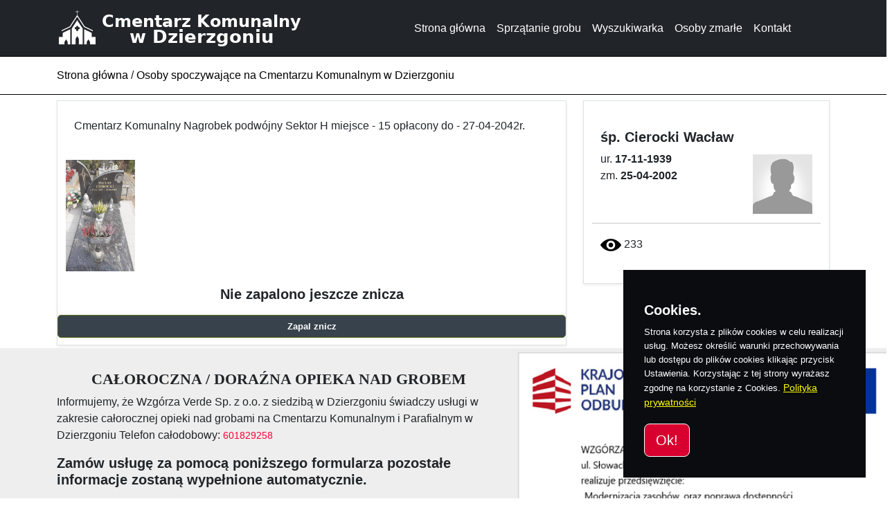

--- FILE ---
content_type: text/html
request_url: http://cmentarzdzierzgon.pl/770/
body_size: 8139
content:
	<!DOCTYPE html>
<html lang="pl-PL">
<head>
<meta charset="UTF-8">
<meta name="viewport" content="width=device-width, initial-scale=1">
<meta name="description" content="Dzierzgoń Cmentarz Komunalny usługi pogrzebowe sprzątanie pielęgnacja grobów krajowe przewozy zwłok.">
<title>Cmentarz Komunalny w Dzierzgoniu</title>
<meta name='robots' content='max-image-preview:large' />
<style id='classic-theme-styles-inline-css' type='text/css'>
/*! This file is auto-generated */
.wp-block-button__link{color:#fff;background-color:#32373c;border-radius:9999px;box-shadow:none;text-decoration:none;padding:calc(.667em + 2px) calc(1.333em + 2px);font-size:1.125em}.wp-block-file__button{background:#32373c;color:#fff;text-decoration:none}
</style>
<link rel='stylesheet' id='styl-css' href='http://cmentarzdzierzgon.pl/wp-content/themes/cm/styl.css?ver=6.5.5' type='text/css' media='all' />
<link rel='stylesheet' id='style-css' href='http://cmentarzdzierzgon.pl/wp-content/themes/cm/style.css?ver=6.5.5' type='text/css' media='all' />
<link rel="https://api.w.org/" href="http://cmentarzdzierzgon.pl/wp-json/" /><link rel='shortcut icon' href='http://cmentarzdzierzgon.pl/wp-content/themes/cm/images/ico.png' />
<link rel="icon" href="http://cmentarzdzierzgon.pl/wp-content/uploads/2024/07/ico.png" sizes="32x32" />
<link rel="icon" href="http://cmentarzdzierzgon.pl/wp-content/uploads/2024/07/ico.png" sizes="192x192" />
<link rel="apple-touch-icon" href="http://cmentarzdzierzgon.pl/wp-content/uploads/2024/07/ico.png" />
<meta name="msapplication-TileImage" content="http://cmentarzdzierzgon.pl/wp-content/uploads/2024/07/ico.png" />
 <style>
.bd-placeholder-img {font-size: 1.125rem;text-anchor: middle;-webkit-user-select: none;-moz-user-select: none;user-select: none;}
@media (min-width: 768px) {.bd-placeholder-img-lg {font-size: 3.5rem;}}
.b-example-divider {width: 100%;height: 3rem;background-color: rgba(0, 0, 0, .1);border: solid rgba(0, 0, 0, .15);border-width: 1px 0;box-shadow: inset 0 .5em 1.5em rgba(0, 0, 0, .1), inset 0 .125em .5em rgba(0, 0, 0, .15);}
.b-example-vr {flex-shrink: 0;width: 1.5rem;height: 100vh;}
.bi {vertical-align: -.125em;fill: currentColor;}
.nav-scroller {position: relative;z-index: 2;height: 2.75rem;overflow-y: hidden;}
.nav-scroller .nav {display: flex;flex-wrap: nowrap;padding-bottom: 1rem;margin-top: -1px;overflow-x: auto;text-align: center;white-space: nowrap;        -webkit-overflow-scrolling: touch;}
.btn-bd-primary {--bd-violet-bg: rgba(215,0,46,.8);--bd-violet-rgb: rgba(215,0,46,.8);--bs-btn-font-weight: 600;--bs-btn-color: var(--bs-bialy);--bs-btn-bg: var(--bd-violet-bg);--bs-btn-border-color: var(--bd-violet-bg);--bs-btn-hover-color: var(--bs-bialy);--bs-btn-hover-bg: rgba(215,0,46,.8);       --bs-btn-hover-border-color: #6528e0;--bs-btn-focus-shadow-rgb: var(--bd-violet-rgb);--bs-btn-active-color: var(--bs-btn-hover-color);--bs-btn-active-bg: rgba(215,0,46,.8);--bs-btn-active-border-color: rgba(215,0,46,.8);}
.bd-mode-toggle {z-index: 1500;}
.bd-mode-toggle .dropdown-menu .active .bi {display: block !important;}
.navbar-nav li:hover > ul.dropdown-menu {display: block;}
.dropdown-submenu {position:relative;}
.dropdown-submenu > .dropdown-menu {top: 0; left: 100%;margin-top:-6px;}
.dropdown-menu > li > a:hover:after {text-decoration: underline;transform: rotate(-90deg);} 
@media (max-width: 992px) {.breadcrumbs ol {margin-top: 10px;}.nav-button-gray {display:none;} .bgg {display:none;}.navbar-brand {display:none;}.nav-button-red {width:100%;display:block;}.bb {display:none;}#nie {display:none;}}
</style>
</head>
<body>
<nav class="navbar navbar-expand-md navbar-light bg-light" aria-label="Offcanvas navbar large">
    <div class="container">
      <a aria-label="Cmentarz Komunalny w Dzierzgoniu" rel="home" aria-current="page" href="http://cmentarzdzierzgon.pl" ><img class="custom-logo" src="http://cmentarzdzierzgon.pl/wp-content/uploads/2024/07/loga.png" width="403" height="55" alt="Cmentarz Komunalny w Dzierzgoniu"></a><div id="top"></div>
      <button class="navbar-toggler" type="button" data-bs-toggle="offcanvas" data-bs-target="#offcanvasNavbar2" aria-controls="offcanvasNavbar2" aria-label="Toggle navigation">
        <span class="navbar-toggler-icon"></span>
      </button>
      <div class="offcanvas offcanvas-end text-bg-dark" tabindex="-1" id="offcanvasNavbar2" aria-labelledby="offcanvasNavbar2Label">
        <div class="offcanvas-header">
          <h5 class="offcanvas-title" id="offcanvasNavbar2Label">Cmentarz Komunalny w Dzierzgoniu</h5>
          <button type="button" class="btn-close btn-close-white" data-bs-dismiss="offcanvas" aria-label="Close"></button>
        </div>
        <div class="offcanvas-body">
		<ul id="menu-top" class="navbar-nav justify-content-end flex-grow-1 pe-5"><li  id="menu-item-15" class="menu-item menu-item-type-post_type menu-item-object-page menu-item-home nav-item nav-item-15"><a href="http://cmentarzdzierzgon.pl/" class="nav-link ">Strona główna</a></li>
<li  id="menu-item-59" class="menu-item menu-item-type-post_type menu-item-object-page nav-item nav-item-59"><a href="http://cmentarzdzierzgon.pl/sprzatanie-grobu/" class="nav-link ">Sprzątanie grobu</a></li>
<li  id="menu-item-18" class="menu-item menu-item-type-post_type menu-item-object-page nav-item nav-item-18"><a href="http://cmentarzdzierzgon.pl/szukaj/" class="nav-link ">Wyszukiwarka</a></li>
<li  id="menu-item-16" class="menu-item menu-item-type-post_type menu-item-object-page nav-item nav-item-16"><a href="http://cmentarzdzierzgon.pl/osoby-zmarle/" class="nav-link ">Osoby zmarłe</a></li>
<li  id="menu-item-17" class="menu-item menu-item-type-post_type menu-item-object-page nav-item nav-item-17"><a href="http://cmentarzdzierzgon.pl/kontakt/" class="nav-link ">Kontakt</a></li>
</ul>        </div>
      </div>
    </div>
  </nav>

<section class="breadcrumbs">
    <div class="container ">
		<!-- Breadcrumb NavXT 7.3.0 -->
<span property="itemListElement" typeof="ListItem"><a property="item" typeof="WebPage" title="Przejdź do Strona główna." href="http://cmentarzdzierzgon.pl" class="home" ><span property="name">Strona główna</span></a><meta property="position" content="1"></span> / <span property="itemListElement" typeof="ListItem"><a property="item" typeof="WebPage" title="Przejdź do Osoby spoczywające na Cmentarzu Komunalnym w Dzierzgoniu." href="http://cmentarzdzierzgon.pl/demo/" class="post-root post post-post" aria-current="page"><span property="name">Osoby spoczywające na Cmentarzu Komunalnym w Dzierzgoniu</span></a><meta property="position" content="2"></span>    </div>
</section>
<div class="container">
<link rel="stylesheet" type="text/css" media="screen" href="http://cmentarzdzierzgon.pl/wp-content/themes/cm/css/style.css" />
<script type="text/javascript" src="http://cmentarzdzierzgon.pl/wp-content/themes/cm/js/lightBox-ba9e08126f.js"></script>
<link rel="stylesheet" type="text/css" href="http://cmentarzdzierzgon.pl/wp-content/themes/cm/css/floating.css" media="screen">
<style>
.mian p { font-size: 10px; }
#comments .comments-list {padding: 0;margin: 0 0 35px 0px;list-style:none;}
#comments .comments-title {margin-bottom: 0px;}
a.comment_button {bdisplay: block;padding: 6px 15px;margin: 10px 0;font-size: 13px;font-weight: bold;text-decoration: none;	-moz-border-radius: 5px;		-webkit-border-radius: 5px;box-shadow: rgba(0,0,0, 0.1) 0px 0px 6px;-moz-box-shadow: rgba(0,0,0, 0.1) 0px 0px 6px;-webkit-box-shadow: rgba(0,0,0, 0.1) 0px 0px 6px;
background: #37424c;border: 1px solid #586b15;color:#fff;text-align:center;}
a:hover.comment_button {background: #eee;text-shadow: 1px 1px 1px #779021;color:#004973;}
.panel1	{margin-top:20px;margin-left:5px; margin-right:5px; margin-bottom:5px; background-color:#fff; height:auto; padding:6px; display:none;}

[id="modal"] .bd-example .btn,
[id="buttons"] .bd-example .btn,
[id="tooltips"] .bd-example .btn,
[id="popovers"] .bd-example .btn,
[id="dropdowns"] .bd-example .btn-group,
[id="dropdowns"] .bd-example .dropdown,
[id="dropdowns"] .bd-example .dropup,
[id="dropdowns"] .bd-example .dropend,
[id="dropdowns"] .bd-example .dropstart {
  margin: 0 1rem 1rem 0;
}
	</style>
<div class="row pt-2">
	<div class="col-md-8">
		<div class="row g-0 border rounded overflow-hidden flex-md-row mb-1 shadow-sm h-md-250 position-relative">
			<div class="col p-4 d-flex flex-column position-static">
Cmentarz Komunalny Nagrobek podwójny Sektor H miejsce - 15 opłacony do - 27-04-2042r.</div><div class="row pt-2">
                <div class="col-md-2"><img style="width:100px;" class="js-lightBox small-img" data-group="group-1" title="2021-09-24" src="../foto/H/770/2021-09-240.jpg" /> </div></div>		
<h3 class="pt-3 text-center">Nie zapalono jeszcze znicza</h3><a href="#" class="comment_button" id="1">Zapal znicz</a>		

	<div class='panel1' id="slidepanel1"><div class="clearfix"></div><p>Uwaga! Na grobie może palić się do 6 zniczy jednocześnie.</p>
        <form action="http://cmentarzdzierzgon.pl/770/" method="POST" >
			<input type="hidden" name="id_baza" value="770" /><input type="hidden" name="ip" value="3.17.73.94" />
				<div class="row">
					<div class="col-lg-6">
                        <div class="form-group">
                            <div class="radio">
                                <label>
                                    <input name="rodzaj" value="img/zn.gif" checked type="radio">
						  <img src="http://cmentarzdzierzgon.pl/wp-content/themes/cm/images/zn.gif" style="width:30%;height:auto;clear:both;" alt="wirtualny znicz" >
                                </label>
							</div>
						</div>
                                        </div>
                                        <div class="col-lg-6">
                                            <div class="form-group">
                                                <div class="radio">
                                                    <label>
                                                        <input name="rodzaj" value="img/znicz.gif" type="radio">
                         <img src="http://cmentarzdzierzgon.pl/wp-content/themes/cm/images/znicz.gif" style="width:30%;height:auto;clear:both;" alt="wirtualny znicz" >                           
                                                    </label>
                                                </div>
                                            </div>
                                        </div>
										
                                        <div class="col-lg-12">
                                            <div class="form-group">
                                                <label class="control-label" for="focusedInput">Wirtualne znicze posiadają podpis osoby, która je postawiła, np Ania; Przyjaciel - Tomek; kochające wnuki lub postaw kropkę</label>
                                                <input class="form-control mx-2" required NAME="podpis" type="text" value="">
                                            </div>
                                        </div>
										</div>
                                        <br />
										
                                        <div class="col-md-offset-6 col-md-6">
                                            <button class="btn btn-danger" name="zapal" type="submit">
                                                <i class="ace-icon fa fa-check bigger-110"></i>
                                                Zapal znicz
                                            </button>
                                            <br /><br />
                                        </div>
                                    </form>
                                </div>
				
			</div>
</div>
                            		
		<div class="col-md-4">
			<div class="row g-0 border rounded overflow-hidden flex-md-row mb-1 shadow-sm h-md-250 position-relative">
				<div class="col p-4 d-flex flex-column position-static">
				<h3> śp. Cierocki  Wacław</h3><div class="row"> <div class="col-md-8"><p>ur. <b>17-11-1939 </b><br />zm. <b>25-04-2002</b></p></div><div class="col-md-4">										<img style="width:100%" height="auto" alt='foto osoby zmarłej' src="http://cmentarzdzierzgon.pl/wp-content/themes/cm/images/f.gif">
									 </div><hr class="mt-2"></div>			
				<p><svg fill="#000000" height="30px" width="30px" version="1.1" id="Capa_1" xmlns="http://www.w3.org/2000/svg" xmlns:xlink="http://www.w3.org/1999/xlink" 
	 viewBox="0 0 488.85 488.85" xml:space="preserve">
<g>
	<path d="M244.425,98.725c-93.4,0-178.1,51.1-240.6,134.1c-5.1,6.8-5.1,16.3,0,23.1c62.5,83.1,147.2,134.2,240.6,134.2
		s178.1-51.1,240.6-134.1c5.1-6.8,5.1-16.3,0-23.1C422.525,149.825,337.825,98.725,244.425,98.725z M251.125,347.025
		c-62,3.9-113.2-47.2-109.3-109.3c3.2-51.2,44.7-92.7,95.9-95.9c62-3.9,113.2,47.2,109.3,109.3
		C343.725,302.225,302.225,343.725,251.125,347.025z M248.025,299.625c-33.4,2.1-61-25.4-58.8-58.8c1.7-27.6,24.1-49.9,51.7-51.7
		c33.4-2.1,61,25.4,58.8,58.8C297.925,275.625,275.525,297.925,248.025,299.625z"/>
</g>
</svg> 233</p>



				</div>
			</div>
		</div>
</div></div>
<div class="tlo">
		<div class="container">
			<div class="row">	
				<div class="col-lg-7">
				<h2 class="pt-3">CAŁOROCZNA / DORAŹNA OPIEKA NAD GROBEM</h2>
		 <p>Informujemy, że Wzgórza Verde Sp. z o.o. z siedzibą w Dzierzgoniu świadczy usługi w zakresie całorocznej opieki nad grobami na Cmentarzu Komunalnym i Parafialnym w Dzierzgoniu
		 Telefon całodobowy: <a style="color:#ff0033" href="tel:601829258">601829258</a></p>
		 <h3>Zamów usługę za pomocą poniższego formularza pozostałe informacje zostaną wypełnione automatycznie.</h3>
		 <h4>Prosimy wpłacić należną kwotę na konto <span style="color:#ff0000;">70 8310 0002 0012 5064 2000 0010</span> BS Dzierzgoń.<br /> Usługa będzie wykonana po zaksięgowaniu wpłaty w tytule przelewu przelewu proszę wpisać opłata za mycie, sprzątanie nagrobka</h4>
			</div>	
			<div class="col-lg-5"><img class="aligncenter wp-image-48" src="http://cmentarzdzierzgon.pl/wp-content/uploads/2024/11/kpo_zgk.png" alt="kpo" width="541" height="385" /></div>	
				
      </div>

	<form action="" method="POST" onsubmit="return(validate());" name="test" >
	<div class="row">	
		<div class="col-lg-5">
			<div class="form-group"><input NAME="id" value="770" type="hidden">
				<div class="form-label-group in-border">
					<input type="text" id="tt1" required class="form-control form-control-sm" NAME="nazwisko" id="nazwisko" placeholder="Imię i Nazwisko" />
					<label for="tt1">Imię i Nazwisko osoby zamiawiającej usługę</label>
				</div>
			</div>
		</div>  
		<div class="col-lg-3">	
			<div class="form-group">
			<div class="form-label-group in-border">
					<input type="text" id="tt2" required maxlength="9" NAME="telefon" id="telefon" placeholder="Nr telefonu" class="form-control form-control-sm"  />
					<label for="tt2">Telefon</label>
				</div>
			</div>
		</div>
		<div class="col-lg-4">		
			<div class="form-group">
			<div class="form-label-group in-border">
					<input type="email" id="tt3" NAME="email" placeholder="" class="form-control form-control-sm"  />
					<label for="tt3">e-mail</label>
				</div>
			</div>
		</div>
		<div class="col-lg-12">		
			<div class="form-group">
			<div class="form-label-group in-border">
					<textarea name="adres" id="tt3" class="form-control form-control-sm" placeholder=""  rows="1"></textarea>
					
					<label for="tt3">Adres osoby zamiawiającej usługę</label>
				</div>
			</div>
		</div>

		<input NAME="cmentarz" value="Cmentarz Komunalny" type="hidden"><input NAME="rodzaj_grobu" value="Nagrobek podwójny" type="hidden">
			<input NAME="sektor" value="H" type="hidden"><input NAME="miejsce" value="15" type="hidden">
			<input NAME="wiara" value="11" type="hidden">
			<div class="row">
			   <div class="col-lg-12">Wybierz usługę (po wykonaniu usługi dokumentację fotograficzą prześlemy na podany adres e-mail)<br />
						<input type="radio"  name="pods" value="150.00zł Sprzątanie nagrobka, mycie pomnika, uprzątnięcie terenu wokół grobu." id="lab2" class="btn-check" required autocomplete="off">
<label class="btn btn-outline-dark" for="lab2">Sprzątanie nagrobka, mycie pomnika, uprzątnięcie terenu wokół grobu.  Cena brutto 150.00zł.</label><br />

						<input type="radio"  name="pods" value="10.00zł Zapalenie znicza plus koszt znicza lub wkładu" id="lab5" class="btn-check" required autocomplete="off">
<label class="btn btn-outline-dark" for="lab5">Zapalenie znicza plus koszt znicza lub wkładu  Cena brutto 10.00zł.</label><br />

			

            </div>
           
          </div>
		<div class="row">      <div class="col-lg-12">
                    <div class="form-group">
    <label for="exampleFormControlTextarea1">Dodatkowy opis usługi</label>
    <textarea name="tresc" class="form-control" id="exampleFormControlTextarea1" rows="3"></textarea>
  </div>
                  
		</div>
			<div class="offset-xl-6 col-lg-6 mb-3 mt-3">
				<button class="btn btn-warning" type="reset">Reset</button> 
				<button class="btn btn-dark"  name="zamow" type="submit" onclick="return confirm('Usługa będzie wykonana po zaksięgowaniu wpłaty.');">Zamawiam</button>

											<br /><br />
										</div></div>
			</form>

</div>

</div></div>
<script src="https://code.jquery.com/jquery-1.12.4.min.js" integrity="sha384-nvAa0+6Qg9clwYCGGPpDQLVpLNn0fRaROjHqs13t4Ggj3Ez50XnGQqc/r8MhnRDZ" crossorigin="anonymous"></script>
<script src='http://cmentarzdzierzgon.pl/js/lightBox-ba9e08126f.js'></script><script>jQuery(document).ready(function(e){e.DNLightBox({speed:500})});</script>
<script src="http://cmentarzdzierzgon.pl/js/bootstrap.js"></script>
 <script type="text/javascript">
$(document).ready(function()
{
$(".comment_button").click(function(){

var element = $(this);
var I = element.attr("id");

$("#slidepanel"+I).slideToggle(300);
$(this).toggleClass("active"); 

return false;});});

</script>

		</div>
<div class="container gpg-main-container wow fadeIn" style="padding-top: 80px; visibility: visible; animation-name: fadeIn;">
    <div class="gpg-services">
        <div class="row">
            <div class="col-sm-3 col-xs-4 mb-5 text-center">
                <div style="text-align:center;" class="circle">
					<div>
						<a href="" data-bs-toggle="modal" data-bs-target="#map" style="position: absolute;right: 0;top: 0;bottom: 0;left: 0;background-position: Center center;background-repeat: no-repeat;background-size: 45%;background-image:url('http://cmentarzdzierzgon.pl/wp-content/themes/cm/images/mapa.png')"></a>
					</div>
                </div>
					<a data-bs-toggle="modal" data-bs-target="#map" href="">Plan cmentarza</a>
			</div>
			<div class="col-sm-3 col-xs-4 mb-5 text-center">
                <div class="circle">
					<a href="http://cmentarzdzierzgon.pl/dokumenty/" style="position: absolute;right: 0;top: 0;bottom: 0;left: 0;background-position: Center center;background-repeat: no-repeat;background-size: 45%;background-image:url('http://cmentarzdzierzgon.pl/wp-content/themes/cm/images/dok.png')"></a>
                    </div>
                    <a href="http://cmentarzdzierzgon.pl/dokumenty/">Podstawowe akty prawne</a>
            </div>
			<div class="col-sm-3 col-xs-4 mb-5 text-center">
                <div class="circle">
					<a href="http://cmentarzdzierzgon.pl/regulamin/" style="position: absolute;right: 0;top: 0;bottom: 0;left: 0;background-position: Center center;background-repeat: no-repeat;background-size: 45%;background-image:url('http://cmentarzdzierzgon.pl/wp-content/themes/cm/images/reg.png')"></a>
                    </div>
                    <a href="http://cmentarzdzierzgon.pl/regulamin/">Regulamin cmentarza</a>
            </div>
			<div class="col-sm-3 col-xs-4 mb-5 text-center">
                <div class="circle">
					<a href="http://cmentarzdzierzgon.pl/oplaty/" style="position: absolute;right: 0;top: 0;bottom: 0;left: 0;background-position: Center center;background-repeat: no-repeat;background-size: 45%;background-image:url('http://cmentarzdzierzgon.pl/wp-content/themes/cm/images/pp.png')"></a>
                    </div>
                    <a href="http://cmentarzdzierzgon.pl/oplaty/">Opłaty</a>
            </div>
		</div>
	</div>
</div>
<footer>
	<div class="footer">
		<div class="container">
			<div class="row">
				<div class="col-12 col-md-6 mb-4">
										<h4 class="pt-4">GODZINY PRACY</h4>
poniedziałek, wtorek, czwartek od 7<sup>00</sup> do 15<sup>00</sup><br /> 
środa od 7<sup>00</sup> do 16<sup>00</sup><br />  piątek od 7<sup>00</sup> do 14<sup>00</sup>

<h5>Zakaz wjazdu na teren Cmentarza Komunalnego</h5>

<p>Brama zamknięta przez całą dobę.</p>

<p>W przypadku konieczności wjazdu proszę zgłosić taki fakt administratorowi cmentarza w godzinach pracy tel: 55 276 25 62</p>						
				</div>
				<div class="col-12 col-md-6 mb-3">
				<h3>Cmentarz Komunalny w Dzierzgoniu</h3>
			
			<p>Załatwiamy wszelkie sprawy związane z organizacją i obsługą pogrzebu, zapewniając wysoki standard i godne warunki ostatniej posługi, prowadzimy rozliczenie bezgotówkowe.</p>
		<img style="width:100%;" src="http://cmentarzdzierzgon.pl/wp-content/themes/cm/images/przewoz_zwlok_dzierzgon.jpg">
		
			</div>
				
			</div>
		</div>	
	</div>
	<div class="footer-copyright">
		<div class="container">
			
				<p> 2019 - 2026<span class="sep"> | (Ⓒ)  ZGKiM </span><a class="link-body-emphasis" rel="home" href="http://cmentarzdzierzgon.pl">Cmentarz Komunalny w Dzierzgoniu</a></p>		</div>
	</div>
</footer>
<div class="modal fade" id="map" tabindex="-1" role="dialog" aria-labelledby="exampleModalLabel" aria-hidden="true">
    <div class="modal-dialog modal-lg" role="document">
        <div class="modal-content">
            <div class="modal-header">
                <h5 class="modal-title" id="exampleModalLabel">Podgląd mapki</h5>
				 <button type="button" class="btn-close" data-bs-dismiss="modal" aria-label="Close"></button>
            </div>
            <div class="modal-body">       
                <img style="width:100%; height:auto;" src="http://cmentarzdzierzgon.pl/wp-content/themes/cm/images/plan.png">
            </div>
            <div class="modal-footer">
                <button type="button" class="btn btn-secondary" data-bs-dismiss="modal">Zamknij</button>                
            </div>
        </div>
    </div>
</div>

<div class="scroll-container">
<button onclick="topFunction()" id="myBtn" title="Go to top"><svg class="w-6 h-6 text-gray-800 light:text-white" aria-hidden="true" xmlns="http://www.w3.org/2000/svg" width="24" height="24" fill="none" viewBox="0 0 24 24">
  <path stroke="currentColor" stroke-linecap="round" stroke-linejoin="round" stroke-width="2" d="M12 6v13m0-13 4 4m-4-4-4 4"/>
</svg>
</button>
</div>
<script src="http://cmentarzdzierzgon.pl/wp-content/themes/cm/js/bootstrap.bundle.min.js"></script>
<script>

// Get the button
let mybutton = document.getElementById("myBtn");

// When the user scrolls down 20px from the top of the document, show the button
window.onscroll = function() {scrollFunction()};

function scrollFunction() {
  if (document.body.scrollTop > 20 || document.documentElement.scrollTop > 20) {
    mybutton.style.display = "block";
  } else {
    mybutton.style.display = "none";
  }
}

// When the user clicks on the button, scroll to the top of the document
function topFunction() {
  document.body.scrollTop = 0;
  document.documentElement.scrollTop = 0;
}

</script>
<script>
var cookiePopupTitle = "<h3 style='color:#fff;'>Cookies.</h3>"; // Tytuł okna
var cookiePopupDesc = "Strona korzysta z plików cookies w celu realizacji usług. Możesz określić warunki przechowywania lub dostępu do plików cookies klikając przycisk Ustawienia. Korzystając z tej strony wyrażasz zgodnę na korzystanie z Cookies."; // Treść komunikatu
var cookiePopupLink = '<a href="http://cmentarzdzierzgon.pl/polityka-prywatnosci/"/>Polityka prywatności</a>'; // Link do polityki prywatności
var cookiePopupButton = "Ok!"; // Tekst przycisku
// ---        --- //



function pureFadeIn(elem, display){
  var el = document.getElementById(elem);
  el.style.opacity = 0;
  el.style.display = display || "block";

  (function fade() {
    var val = parseFloat(el.style.opacity);
    if (!((val += .02) > 1)) {
      el.style.opacity = val;
      requestAnimationFrame(fade);
    }
  })();
};
function pureFadeOut(elem){
  var el = document.getElementById(elem);
  el.style.opacity = 1;

  (function fade() {
    if ((el.style.opacity -= .02) < 0) {
      el.style.display = "none";
    } else {
      requestAnimationFrame(fade);
    }
  })();
};

function setCookie(name,value,days) {
    var expires = "";
    if (days) {
        var date = new Date();
        date.setTime(date.getTime() + (days*24*60*60*1000));
        expires = "; expires=" + date.toUTCString();
    }
    document.cookie = name + "=" + (value || "")  + expires + "; path=/";
}
function getCookie(name) {
    var nameEQ = name + "=";
    var ca = document.cookie.split(';');
    for(var i=0;i < ca.length;i++) {
        var c = ca[i];
        while (c.charAt(0)==' ') c = c.substring(1,c.length);
        if (c.indexOf(nameEQ) == 0) return c.substring(nameEQ.length,c.length);
    }
    return null;
}
function eraseCookie(name) {   
    document.cookie = name+'=; Max-Age=-99999999;';  
}

function cookiePopupBox() {
  if (!getCookie('cookiePopupDismiss')) {
    document.body.innerHTML += '<div class="cookiePopupBoxContainer" id="cookiePopupBoxContainer"><div class="cookieTitle">' + cookiePopupTitle + '</div><div class="cookieDesc"><p>' + cookiePopupDesc + ' ' + cookiePopupLink + '</p></div> <div style="margin-top:20px;" ><button class="btn  btn-danger btn-lg" onClick="cookiePopupDismiss();">' + cookiePopupButton + '</button></div></div>';
	pureFadeIn("cookiePopupBoxContainer");
  }
}

function cookiePopupDismiss() {
  setCookie('cookiePopupDismiss','1',7);
  pureFadeOut("cookiePopupBoxContainer");
}

window.onload = function() { cookiePopupBox(); };
</script>


</body>
</html>	 
